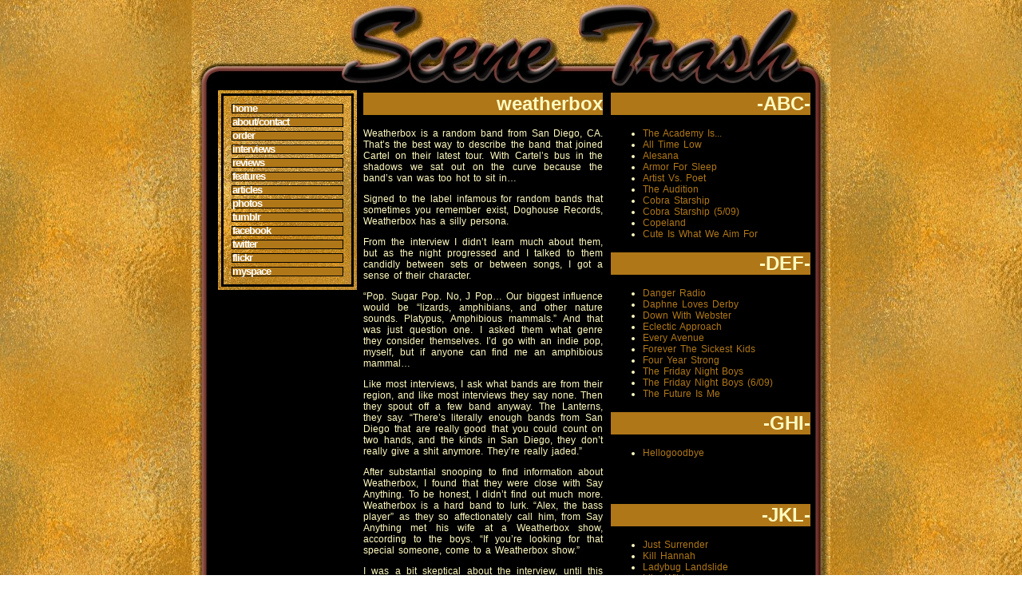

--- FILE ---
content_type: text/html; charset=UTF-8
request_url: http://scenetrash.com/Interviews/Weatherbox.php
body_size: 4536
content:
      <!DOCTYPE HTML PUBLIC "-//W3C//DTD HTML 4.01 Frameset//EN" "http://www.w3.org/TR/html4/frameset.dtd">
<html>
<head>
<link rel="stylesheet" type="text/css" href="../styles/global.css">
<link rel="stylesheet" type="text/css" href="../styles/2column.css">
<!--[if IE]>
  <link rel="stylesheet" type="text/css" href="../styles/2column_ie.css" />
<![endif]-->
<meta http-equiv="Content-Type" content="text/html; charset=utf-8">
<title>Scene Trash</title>
</head>
<body>
<div id="wrapper">
  <div id="header"></div>
  <div id="sidebar">
    <div id="menu">
      <a href="http://scenetrash.com">Home</a> 
<a href="http://scenetrash.com/about.php">About/Contact</a> 
<a href="http://scenetrash.com/order.php">Order</a> 
<a href="http://scenetrash.com/Interviews">Interviews</a> 
<a href="http://scenetrash.com/Reviews">Reviews</a> 
<a href="http://scenetrash.com/features">Features</a> 
<a href="http://scenetrash.com/articles">Articles</a>
<a href="https://www.dropbox.com/sh/6mip5kf20b7zlbh/AADnLPvR2fJT6xyLeRJvJHTaa?dl=0" target="_blank">Photos</a> 
<a href="http://scenetrash.tumblr.com" target="_blank">Tumblr</a> 
<a href="http://facebook.com/scenetrash" target="_blank">Facebook</a> 
<a href="http://twitter.com/scenetrash" target="_blank">Twitter</a> 
<a href="http://www.flickr.com/photos/scenetrash/sets" target="_blank">Flickr</a>
<a href="http://myspace.com/scenetrashpromotions" target="_blank">MySpace</a>

    </div>
  </div>
  <div id="latest">    <div id="left">
      <h1>-ABC-</h1>

  <ul>

    <li><a href="../Interviews/TheAcademyIs.php">The Academy Is...</a> </li>

    <li><a href="../Interviews/AllTimeLow.php">All Time Low</a></li>

	<li><a href="../Interviews/Alesana.php">Alesana</a></li>

    <li><a href="../Interviews/ArmorForSleep.php">Armor For Sleep</a> </li>

    <li><a href="../Interviews/ArtistVsPoet.php">Artist Vs. Poet</a></li>

    <li><a href="../Interviews/TheAudition.php">The Audition</a></li>

    <li><a href="../Interviews/CobraStarship.php">Cobra Starship</a></li>

    <li><a href="../Interviews/CobraStarship2.php">Cobra Starship (5/09)</a></li>

    <li><a href="../Interviews/Copeland.php">Copeland</a></li>

    <li><a href="../Interviews/CuteIsWhatWeAimFor.php">Cute Is What We Aim For</a></li>

  </ul>

  

<h1>-DEF-</h1>

  <ul>

    <li><a href="../Interviews/DangerRadio.php">Danger Radio </a></li>

    <li><a href="../Interviews/DaphneLovesDerby.php">Daphne Loves Derby</a></li>

    <li><a href="../Interviews/DownWithWebster.php">Down With Webster</a></li>

    <li><a href="../Interviews/EclecticApproach.php">Eclectic Approach </a></li>

    <li><a href="../Interviews/EveryAvenue.php">Every Avenue </a></li>

    <li><a href="../Interviews/ForeverTheSickestKids.php">Forever The Sickest Kids</a></li>

    <li><a href="../Interviews/FourYearStrong.php">Four Year Strong </a></li>

    <li><a href="../Interviews/TheFridayNightBoys.php">The Friday Night Boys</a></li>

    <li><a href="../Interviews/TheFridayNightBoys2.php">The Friday Night Boys (6/09)</a></li>

    <li><a href="../Interviews/TheFutureIsMe.php">The Future Is Me</a></li>

  </ul>

  

<h1>-GHI-</h1>

<ul>

    <li><a href="../Interviews/hellogoodbye.php">Hellogoodbye</a></li>

    </ul>

<br><br>



  <h1>-JKL-</h1>

  <ul>

<li><a href="../Interviews/JustSurrender.php">Just Surrender</a></li>

<li><a href="../Interviews/KillHannah.php">Kill Hannah</a></li>

<li><a href="../Interviews/MarshallLee.php">Ladybug Landslide</a></li>

<li><a href="../Interviews/LikeWild.php">Like Wild</a></li>

</ul>

<h1>-MNO-</h1>

  <ul>

    <li><a href="../Interviews/Mae.php">Mae</a></li>

    <li><a href="../Interviews/TheMaine.php">The Maine</a> </li>

    <li><a href="../Interviews/MontyAreI.php">Monty Are I</a></li>

    <li><a href="../Interviews/MetroStation.php">Metro Station</a></li>

    <li><a href="../Interviews/TheMorningOf.php">The Morning Of</a></li>

    <li><a href="../Interviews/NewCounty.php">New County</a></li>

</ul>

  

<h1>-PQR-</h1>

  <ul>

    <li><a href="../Interviews/TheRightCoast.php">The Right Coast</a></li>

    <li><a href="../Interviews/TheRocketSummer.php">The Rocket Summer</a></li>

    <li><a href="../Interviews/Transition.php">Transition</a></li>

  </ul>

  

<h1>-STU-</h1>

  <ul>

    <li><a href="../Interviews/Sherwood.php">Sherwood</a></li>

    <li> <a href="../Interviews/Skyler.php">Skyler</a></li>

    <li><a href="../Interviews/TheStartingLine.php">The Starting Line</a></li>

    <li><a href="../Interviews/SparksTheRescue.php">Sparks The Rescue</a></li>

    <li><a href="../Interviews/ThereForTomorrow.php">There For Tomorrow</a></li>

    <li><a href="../Interviews/ThisLove.php">This Love</a></li>

    <li><a href="../Interviews/ThisProvidence.php">This Providence</a> </li>

  </ul> 

 

<h1>-VWXYZ-</h1>	  

  <ul>

    <li><a href="../Interviews/Weatherbox.php">Weatherbox</a></li>

	<li><a href="../Interviews/WeTheKings.php">We The Kings</a></li>

  </ul>    </div>
    <div id="right">
<h1>weatherbox</h1>
      <p>Weatherbox is a random band from San Diego, CA. That&rsquo;s the best way to describe the band that joined Cartel on their latest tour. With Cartel&rsquo;s bus in the shadows we sat out on the curve because the band&rsquo;s van was too hot to sit in&hellip;</p>
      <p>Signed to the label infamous for random bands that sometimes you remember exist, Doghouse Records, Weatherbox has a silly persona. </p>
      <p>From the interview I didn&rsquo;t learn much about them, but as the night progressed and I talked to them candidly between sets or between songs, I got  a sense of their character. </p>
      <p>&ldquo;Pop. Sugar Pop. No, J Pop&hellip; Our biggest influence would be &ldquo;lizards, amphibians, and other nature sounds. Platypus, Amphibious mammals.&rdquo; And that was just question one. I asked them what genre they consider themselves. I&rsquo;d go with an indie pop, myself, but if anyone can find me an amphibious mammal&hellip; </p>
      <p>Like most interviews, I ask what bands are from their region, and like most interviews they say none. Then they spout off a few band anyway. The Lanterns, they say. &ldquo;There&rsquo;s literally enough bands from San Diego that are really good that you could count on two hands, and the kinds in San Diego, they don&rsquo;t really give a shit anymore. They&rsquo;re really jaded.&rdquo;</p>
      <p>After substantial snooping to find information about Weatherbox, I found that they were close with Say Anything. To be honest, I didn&rsquo;t find out much more. Weatherbox is a hard band to lurk. &ldquo;Alex, the bass player&rdquo; as they so affectionately call him, from Say Anything met his wife at a Weatherbox show, according to the boys. &ldquo;If you&rsquo;re looking for that special someone, come to a Weatherbox show.&rdquo;</p>
      <p>I was a bit skeptical about the interview, until this point&hellip; &ldquo;I hope that like you put in little asterisks in the interview, when we&rsquo;re all giggling&hellip; It has to say giggle you can&rsquo;t say laughter.&rdquo; This is when I realized, I&rsquo;m really going to like these boys.</p>
      <p>May marked the release of their first full length album, &ldquo;American Art.&rdquo; It was really slow, and &ldquo;sucked.&rdquo; Basically a soft release, it&rsquo;s getting great reviews, but they didn&rsquo;t print many so they didn&rsquo;t expect much. They&rsquo;ve been trying to get it out the best they can. The album was released on Doghouse Records, like one of the prior EPs &ldquo;The Clearing.&rdquo; Sadly they&rsquo;re not friends with many bands on their label. They blame this on being one of the only bands from Cali on the label. Being on the Cartel tour got some record label bonding with The Honorary Title. </p>
      <p>During the interview, we examined the line, which rapped around the block. &ldquo;All for Weatherbox, of course&rdquo; *giggles* They met Cartel back when no one knew who Cartel was. Brian was actually in a different band. The members of Weatherbox were all in and some still are in other bands around San Diego. They say the next album will really encompass who the band is as a whole. </p>
      <p>&ldquo;Weatherbox was a band that I want to start a long time ago when I was 15. When I was in a band called Mr. Valentine, we had a song called Weatherbox is dead. The box is consciousness, like your head, and the weather is everything that happens to you,&rdquo; Brian says. But really, Weatherbox is the title of a song by the band Mission of Burma. </p>
      <p>There was a discussion about The Beatles &amp; The Beach Boys. Very in-depth conversation about Paramore, as a guilty pleasure, until we realized we&rsquo;d spent such a substantial amount of time talking about Paramore&hellip; Started talking about old school Michael Jackson, which made me flash back to my Cobra Starship interview. They professed their love for Harry Potter&hellip; Which lead to more discussion about Paramore, mainly Hayley. &ldquo;Why are we giving Hayley from Paramore time in our interview? They don&rsquo;t need any help from anyone.&rdquo;</p>
      <p>&ldquo;When people tell you things from outer space, you have to listen.&rdquo; &ldquo;I like being probed&hellip;&rdquo; Yea, don&rsquo;t ask&hellip; Even if people are, not necessarily ready to hear. We&rsquo;re definitely having a good time showing it to people. It&rsquo;s not a secret that Weatherbox sounds nothing like Cartel. Musically, it&rsquo;s a bit harder to swallow.&rdquo; &ldquo;Hey! We toured with Panic!&rdquo; they said when I made a joke about them eventually touring with them. &ldquo;How&rsquo;d that go?&rdquo; &ldquo;People looked at us like we&rsquo;re retards. Oh we get that on this tour sometimes&hellip; The first thing they said to us was, hey, I&rsquo;m probably not going to remember your name but what up?&rdquo;</p>
      <p>As for the Cartel tour: &ldquo;We&rsquo;re really reaching an audience we previously couldn&rsquo;t reach. I think a lot of kids are actually starting to appreciate and enjoy it. We&rsquo;re having a lot of fun.&rdquo; <strong>[CO]</strong></p><!-- AddThis Button BEGIN -->
<br />
<div class="addthis_toolbox addthis_default_style">
<a href="http://www.addthis.com/bookmark.php?v=250&amp;username=scenetrash" class="addthis_button_compact">Share</a>
<span class="addthis_separator">|</span>
<a class="addthis_button_facebook_like"></a>
<a class="addthis_button_facebook"></a>
<a class="addthis_button_email"></a>
<a class="addthis_button_myspace"></a>
<a class="addthis_button_tumblr"></a>
<a class="addthis_button_google"></a>
<a class="addthis_button_twitter"></a>
</div>
<script type="text/javascript" src="http://s7.addthis.com/js/250/addthis_widget.js#username=scenetrash">
</script>
<script type="text/javascript">
var addthis_config = {
    data_track_clickback: true
}
</script>
<!-- AddThis Button END -->


<br /><br />



<div id="disqus_thread"></div>
<script type="text/javascript">
  /**
    * var disqus_identifier; [Optional but recommended: Define a unique identifier (e.g. post id or slug) for this thread] 
    */
  (function() {
   var dsq = document.createElement('script'); dsq.type = 'text/javascript'; dsq.async = true;
   dsq.src = 'http://scenetrash.disqus.com/embed.js';
   (document.getElementsByTagName('head')[0] || document.getElementsByTagName('body')[0]).appendChild(dsq);
  })();
</script>
<noscript>Please enable JavaScript to view the <a href="http://disqus.com/?ref_noscript=scenetrash">comments powered by Disqus.</a></noscript>
<br />
</div></div>
<br clear="all" />
<div id="ad">
    <script language='JavaScript' type="text/javascript" src='http://scenetrash.com/ads/ikonBanner_display.asp?zone=3'></script>
</div>
  <p>
    <!-- Start of StatCounter Code -->
    <script type="text/javascript">
var sc_project=3133656; 
var sc_invisible=1; 
var sc_partition=30; 
var sc_security="100a25f0"; 
</script>
    <script type="text/javascript" src="http://www.statcounter.com/counter/counter_xhtml.js"></script>
  <noscript>
  <div class="statcounter"><a href="http://www.statcounter.com/free_web_stats.html" target="_blank"><img class="statcounter" src="http://c31.statcounter.com/3133656/0/100a25f0/1/" alt="web stats" ></a></div>
  </noscript>
  <!-- End of StatCounter Code -->
  </p>
    <div id="footer"></div>
  </div>
</div>
</body>
</html>

--- FILE ---
content_type: text/html; charset=UTF-8
request_url: http://scenetrash.com/ads/ikonBanner_display.asp?zone=3
body_size: 4000
content:
<!DOCTYPE HTML PUBLIC "-//W3C//DTD HTML 4.01 Frameset//EN" "http://www.w3.org/TR/html4/frameset.dtd">
<html>
<head>
<link rel="stylesheet" type="text/css" href="styles/global.css">
<link rel="stylesheet" type="text/css" href="styles/index.css">
<!--[if IE]>
<style>
#articles {
	margin-top:860px;
	margin-left:30px;
}
#interviews, #reviews, #bands{
height:380px;
overflow-y:scroll;
}
#whatsup{
margin-top:200px;
}
table.listening{
border:0px;
}
div.input-group{
width:auto;
font-size:75%;
}
div.input-group-label{
margin-bottom:5px;
}
#mce-group-0, .mce-group-0{
margin-left:-40px;
}
</style>
<![endif]-->
<!-- Begin MailChimp Signup Form -->
<!--[if IE]>
<style type="text/css" media="screen">
	#mc_embed_signup fieldset {position: relative;}
	#mc_embed_signup legend {position: absolute; top: -1em; left: .2em;}
</style>
<![endif]-->
<!--[if IE 7]>
<style type="text/css" media="screen">
	.mc-field-group {overflow:visible;}
</style>
<![endif]-->
<script type="text/javascript" src="http://scenetrash.us1.list-manage.com/js/jquery-1.2.6.min.js"></script>
<script type="text/javascript" src="http://scenetrash.us1.list-manage.com/js/jquery.validate.js"></script>
<script type="text/javascript" src="http://scenetrash.us1.list-manage.com/js/jquery.form.js"></script>
<script type="text/javascript" src="http://scenetrash.us1.list-manage.com/subscribe/xs-js?u=e83bb47d923dce7ac287f6191&amp;id=f4e8577821"></script>
<meta http-equiv="Content-Type" content="text/html; charset=utf-8">
<title>Scene Trash</title>
</head>
<body>
<div id="wrapper">
  <div id="header"></div>
  <div id="sidebar">
    <div id="menu">
      <a href="http://scenetrash.com">Home</a> 
<a href="http://scenetrash.com/about.php">About/Contact</a> 
<a href="http://scenetrash.com/order.php">Order</a> 
<a href="http://scenetrash.com/Interviews">Interviews</a> 
<a href="http://scenetrash.com/Reviews">Reviews</a> 
<a href="http://scenetrash.com/features">Features</a> 
<a href="http://scenetrash.com/articles">Articles</a>
<a href="https://www.dropbox.com/sh/6mip5kf20b7zlbh/AADnLPvR2fJT6xyLeRJvJHTaa?dl=0" target="_blank">Photos</a> 
<a href="http://scenetrash.tumblr.com" target="_blank">Tumblr</a> 
<a href="http://facebook.com/scenetrash" target="_blank">Facebook</a> 
<a href="http://twitter.com/scenetrash" target="_blank">Twitter</a> 
<a href="http://www.flickr.com/photos/scenetrash/sets" target="_blank">Flickr</a>
<a href="http://myspace.com/scenetrashpromotions" target="_blank">MySpace</a>

    </div>
    <hr>
    <div id="mailinglist">
      <!-- Begin MailChimp Signup Form -->
<!--[if IE]>
<style type="text/css" media="screen">
	#mc_embed_signup fieldset {position: relative;}
	#mc_embed_signup legend {position: absolute; top: -1em; left: .2em;}
</style>
<![endif]--> 

<!--[if IE 7]>
<style type="text/css" media="screen">
	.mc-field-group {overflow:visible;}
</style>
<![endif]--><script type="text/javascript">
// delete this script tag and use a "div.mce_inline_error{ XXX !important}" selector
// or fill this in and it will be inlined when errors are generated
var mc_custom_error_style = '';
</script>
<script type="text/javascript" src="http://scenetrash.us1.list-manage.com/js/jquery-1.2.6.min.js"></script>
<script type="text/javascript" src="http://scenetrash.us1.list-manage.com/js/jquery.validate.js"></script>
<script type="text/javascript" src="http://scenetrash.us1.list-manage.com/js/jquery.form.js"></script>
<script type="text/javascript" src="http://scenetrash.us1.list-manage.com/subscribe/xs-js?u=e83bb47d923dce7ac287f6191&amp;id=f4e8577821"></script>
<div id="mc_embed_signup">
<form action="http://scenetrash.us1.list-manage.com/subscribe/post?u=e83bb47d923dce7ac287f6191&amp;id=f4e8577821" method="post" id="mc-embedded-subscribe-form" name="mc-embedded-subscribe-form" class="validate" target="_blank">
<strong>Join Our Mailing List</strong>
	
<div class="mc-field-group">
<label for="mce-EMAIL" style="font-weight:bold">Email Address <strong class="note-required">*</strong>
</label>
<input type="text" value="" name="EMAIL" class="required email" id="mce-EMAIL">
</div>
<div class="mc-field-group">
    <comment><label class="input-group-label">Who are you? </label><br /><br /></comment>

    <div class="input-group">
    <ul><li><input type="checkbox" value="1" name="group[1]" id="mce-group-0"><label for="mce-group-0">Reader/Subscriber</label></li>
<li><input type="checkbox" value="2" name="group[2]" id="mce-group-1"><label for="mce-group-1">Publicist/Press/Record Label/Management</label></li>
<li><input type="checkbox" value="4" name="group[4]" id="mce-group-2"><label for="mce-group-2">Band/Musician</label></li>
<li><input type="checkbox" value="8" name="group[8]" id="mce-group-3"><label for="mce-group-3">Company/Advertiser</label></li>
</ul>
    </div>
</div>
		<div id="mce-responses">
			<div class="response" id="mce-error-response" style="display:none"></div>
			<div class="response" id="mce-success-response" style="display:none"></div>
		</div>
		<div><input type="submit" value="Subscribe" name="subscribe" id="mc-embedded-subscribe" class="btn"></div>

</form>
</div>
<!--End mc_embed_signup-->    </div>
    <hr>
    <div id="twitter">
      <strong>Tweet Tweet</strong>
<ul id="twitter_update_list"></ul>
<a href="http://twitter.com/scenetrash" id="twitter-link" style="display:block;text-align:right;">follow me on Twitter</a>
</div>
<script type="text/javascript" src="http://twitter.com/javascripts/blogger.js"></script>
<script type="text/javascript" src="http://twitter.com/statuses/user_timeline/scenetrash.json?callback=twitterCallback2&amp;count=3"></script>  </div>
  <div id="latest">
    
<fieldset class="latest">
  <legend>Final Issue</legend>
  <img src="../../images/covers/Issue 44.gif" class="latest">
  <img src="../../images/covers/Issue 43.jpg" class="older" width="90"/>
  <img src="../../images/covers/Issue 42.jpg" class="older" width="90"/>
  <img src="../../images/covers/Issue 41.jpg" class="older" width="90"/>
</fieldset>

<div id="issue_descript">
<center>
  <strong>Issue 44: </strong>Go Radio, Mayday Parade, Valencia<br /> 
  FINAL ISSUE &bull; Two-in-One Covers<br />
</center>
<br />
<strong class="order"><a href="http://scenetrash.com/order.php" style="color:black;">Order Now</a></strong>
</div>    <br clear="all">
    <div id="whatsup">
      
<fieldset class="whatsup">
  <legend>What's Up</legend>
December 2010, Issue 44 featuring Go Radio, Mayday Parade, and Valencia marks the final issue of Scene Trash Magazine (at least for a few years). We're having a <a href="http://scenetrash.com/order.php">sale</a> on all our past issues. We have additional plans in the new year, and can still be contacted via the <a href="http://scenetrash.com/about.php">contact page</a>. Please follow our <a href="http://twitter.com/scenetrash">Twitter</a>, <a href="http://facebook.com/scenetrash.com">Facebook</a>, and/or <a href="http://scenetrash.tumblr.com">Tumblr</a> accounts to find out more information.<br />
<br />
We'd like to thank everyone for all the help and support over the past 5 years, and we hope you stick with us to see what's next.
</fieldset>    </div>
    <br clear="all">

        <fieldset>    
        <legend>Interviews</legend>
        <div style="height:115px; overflow-y:scroll; width:500px">
    <h1>-ABC-</h1>

  <ul>

    <li><a href="../Interviews/TheAcademyIs.php">The Academy Is...</a> </li>

    <li><a href="../Interviews/AllTimeLow.php">All Time Low</a></li>

	<li><a href="../Interviews/Alesana.php">Alesana</a></li>

    <li><a href="../Interviews/ArmorForSleep.php">Armor For Sleep</a> </li>

    <li><a href="../Interviews/ArtistVsPoet.php">Artist Vs. Poet</a></li>

    <li><a href="../Interviews/TheAudition.php">The Audition</a></li>

    <li><a href="../Interviews/CobraStarship.php">Cobra Starship</a></li>

    <li><a href="../Interviews/CobraStarship2.php">Cobra Starship (5/09)</a></li>

    <li><a href="../Interviews/Copeland.php">Copeland</a></li>

    <li><a href="../Interviews/CuteIsWhatWeAimFor.php">Cute Is What We Aim For</a></li>

  </ul>

  

<h1>-DEF-</h1>

  <ul>

    <li><a href="../Interviews/DangerRadio.php">Danger Radio </a></li>

    <li><a href="../Interviews/DaphneLovesDerby.php">Daphne Loves Derby</a></li>

    <li><a href="../Interviews/DownWithWebster.php">Down With Webster</a></li>

    <li><a href="../Interviews/EclecticApproach.php">Eclectic Approach </a></li>

    <li><a href="../Interviews/EveryAvenue.php">Every Avenue </a></li>

    <li><a href="../Interviews/ForeverTheSickestKids.php">Forever The Sickest Kids</a></li>

    <li><a href="../Interviews/FourYearStrong.php">Four Year Strong </a></li>

    <li><a href="../Interviews/TheFridayNightBoys.php">The Friday Night Boys</a></li>

    <li><a href="../Interviews/TheFridayNightBoys2.php">The Friday Night Boys (6/09)</a></li>

    <li><a href="../Interviews/TheFutureIsMe.php">The Future Is Me</a></li>

  </ul>

  

<h1>-GHI-</h1>

<ul>

    <li><a href="../Interviews/hellogoodbye.php">Hellogoodbye</a></li>

    </ul>

<br><br>



  <h1>-JKL-</h1>

  <ul>

<li><a href="../Interviews/JustSurrender.php">Just Surrender</a></li>

<li><a href="../Interviews/KillHannah.php">Kill Hannah</a></li>

<li><a href="../Interviews/MarshallLee.php">Ladybug Landslide</a></li>

<li><a href="../Interviews/LikeWild.php">Like Wild</a></li>

</ul>

<h1>-MNO-</h1>

  <ul>

    <li><a href="../Interviews/Mae.php">Mae</a></li>

    <li><a href="../Interviews/TheMaine.php">The Maine</a> </li>

    <li><a href="../Interviews/MontyAreI.php">Monty Are I</a></li>

    <li><a href="../Interviews/MetroStation.php">Metro Station</a></li>

    <li><a href="../Interviews/TheMorningOf.php">The Morning Of</a></li>

    <li><a href="../Interviews/NewCounty.php">New County</a></li>

</ul>

  

<h1>-PQR-</h1>

  <ul>

    <li><a href="../Interviews/TheRightCoast.php">The Right Coast</a></li>

    <li><a href="../Interviews/TheRocketSummer.php">The Rocket Summer</a></li>

    <li><a href="../Interviews/Transition.php">Transition</a></li>

  </ul>

  

<h1>-STU-</h1>

  <ul>

    <li><a href="../Interviews/Sherwood.php">Sherwood</a></li>

    <li> <a href="../Interviews/Skyler.php">Skyler</a></li>

    <li><a href="../Interviews/TheStartingLine.php">The Starting Line</a></li>

    <li><a href="../Interviews/SparksTheRescue.php">Sparks The Rescue</a></li>

    <li><a href="../Interviews/ThereForTomorrow.php">There For Tomorrow</a></li>

    <li><a href="../Interviews/ThisLove.php">This Love</a></li>

    <li><a href="../Interviews/ThisProvidence.php">This Providence</a> </li>

  </ul> 

 

<h1>-VWXYZ-</h1>	  

  <ul>

    <li><a href="../Interviews/Weatherbox.php">Weatherbox</a></li>

	<li><a href="../Interviews/WeTheKings.php">We The Kings</a></li>

  </ul>        </div></fieldset>   

    <br clear="all">
  
  </div>    
  <div id="images" style="display:none;">
    <div id="photos">Photos: 
<a href="../../images/covers/Issue Eleven.png"><img src="../../images/covers/Issue Eleven.png" /></a><a href="../../images/covers/Issue Eighteen.png"><img src="../../images/covers/Issue Eighteen.png" /></a><a href="../../images/covers/Issue Fourteen.png"><img src="../../images/covers/Issue Fourteen.png" /></a>
</div>    <br clear="all">
    <div id="flyers">Flyers: 
<marquee><a href="../../images/covers/Issue Eleven.png"><img src="../../images/covers/Issue Eleven.png" /></a><a href="../../images/covers/Issue Eighteen.png"><img src="../../images/covers/Issue Eighteen.png" /></a><a href="../../images/covers/Issue Fourteen.png"><img src="../../images/covers/Issue Fourteen.png" /></a></marquee><br />
</div>  </div>
  <br clear="all" />
<div id="ad">
    <script language='JavaScript' type="text/javascript" src='http://scenetrash.com/ads/ikonBanner_display.asp?zone=3'></script>
</div>
  <p>
    <!-- Start of StatCounter Code -->
    <script type="text/javascript">
var sc_project=3133656; 
var sc_invisible=1; 
var sc_partition=30; 
var sc_security="100a25f0"; 
</script>
    <script type="text/javascript" src="http://www.statcounter.com/counter/counter_xhtml.js"></script>
  <noscript>
  <div class="statcounter"><a href="http://www.statcounter.com/free_web_stats.html" target="_blank"><img class="statcounter" src="http://c31.statcounter.com/3133656/0/100a25f0/1/" alt="web stats" ></a></div>
  </noscript>
  <!-- End of StatCounter Code -->
  </p>
  <div id="footer"></div>
  <script type="text/javascript">
    mce_jQuery(document).ready(function(){
	    mce_jQuery('#mc_embed_signup').hide();
	    cks = document.cookie.split( ';' );
	    var show=true;
        for(i=0;i<cks.length;i++){
            parts = cks[i].split('=');
            if( parts[0].indexOf('MCEvilPopupClosed')>0 ) show = false;
        }
        if (show){
    	    mce_jQuery('#mc_embed_signup a.mc_embed_close').show();
    	    setTimeout( function(){ mce_jQuery('#mc_embed_signup').fadeIn();} , 500);
        	mce_jQuery('#mc_embed_signup a.mc_embed_close').click(function(){ mcEvilPopupClose();});
        }
    });
    mce_jQuery(document).keydown(function(e){
	    if (e == null) { 
	      keycode = event.keyCode;
	    } else { 
	      keycode = e.which;
	    }
	    if(keycode == 27){
            mcEvilPopupClose();
	    }
    });
    function mcEvilPopupClose(){
	    mce_jQuery('#mc_embed_signup').hide();
	    var now = new Date();
        var expires_date = new Date( now.getTime() + 31536000000 );
        document.cookie = 'MCEvilPopupClosed=yes;expires=' + expires_date.toGMTString()+';path=/';
    }
</script>
  <!--End mc_embed_signup-->
</div>
</body>
</html>


--- FILE ---
content_type: text/css
request_url: http://scenetrash.com/styles/global.css
body_size: 995
content:
html, body {
	margin: 0px;
	padding: 0px;
	color:#FFFABF!important;
}
body {
	background-image: url("http://scenetrash.com/images/layout/gold-background.jpg");
	background-color: white;
	background-repeat: repeat;
	background-attachment: scroll;
	background-position: center right;
	color: #333333;
	font-family: x-small Verdana, Arial, Sans-serif;
	font-size:75%;
	word-spacing: 2px;
	cursor: default;
}
#header {
	width: auto;
	background-image: url("http://scenetrash.com/images/layout/header.jpg");
	background-repeat:no-repeat;
	height: 160px;
	margin: 0px;
	border: 0px;
}
#footer {
	width: auto;
	background-image: url("http://scenetrash.com/images/layout/footer.jpg");
	background-repeat:no-repeat;
	height: 72px;
	margin: 0px;
	border: 0px;
}
#wrapper {
	background-image: url("http://scenetrash.com/images/layout/background.jpg");
	width: 800px;
	height: auto;
	padding: 0px;
	text-align: left;
	background-color:#EFF6FF;
	margin: 0px auto 10px auto;
}
#sidebar {
	background-image: url("http://scenetrash.com/images/layout/gold-background.jpg");
	background-color:#D1A34D;
	height: auto;
	width: 150px;
	border: 10px black double;
	float: left;
	padding:5px;
	z-index:1000;
	margin-top: -50px;
	margin-left: 30px;
}
/*MENU*/
#menu a, #menu a:link, #menu a:active {
	display:block;
	font-size:10pt;
	font-family:arial;
	text-decoration:none;
	color:white;
	font-weight:bold;
	letter-spacing:-1px;
	text-transform:lowercase;
	background-color:#AF7718;
	margin:5px;
	border:1px black solid;
	line-height:10px;
}
#menu a:hover {
	background-color:#7E3A31;
	cursor:help;
}
hr {
	height:3px;
	background-color:#7E3A31;
	border:1px #7E3A31 inset;
}
/*MAILING LIST*/
#mailinglist {
	width:150px;
	color:black;
	font-weight:bold;
}
#mailinglist li {
	list-style:none;
	text-align:left;
}
#mailinglist ul {
	display:inline;
}
div.indicate-required, strong.note-required {
	display:none
}
label.input-group-label {
	font-weight:bold;
	font-size:125%;
}
div.input-group {
	margin-top:-15px;
}
input.required {
	margin-bottom:15px;
}
#mailinglist strong {
	font-size:150%;
	font-family:times new roman;
	color:white;
}
#mailinglist form {
	text-align:center;
}
#mailinglist input.btn {
	border:1px black outset;
	background-color:white;
}
/*TWITTER*/
#twitter strong {
	font-size:150%;
	font-family:times new roman;
	color:white;
}
#twitter li {
	color:black;
	list-style:square;
	margin-left:-25px;
}
#twitter a {
	font-style:italic;
	color:white;
	text-decoration:none;
}
/*LEGENDS*/
legend {
	font:20pt georgia;
	color:#FFF;
	line-height:20px;
	letter-spacing:-1px;
}
fieldset {
	border:2px #AF7718 inset!important;
}
/*ADS*/
#ad, #disqus_thread {
	text-align:center;
	margin-top:30px;
}
/*LINKS*/
a {
	color:#AF7718;
	text-decoration:none;
}
a:hover {
	color:#7E3A31;
}
strong, b {
	color:#7E3A31;
}


--- FILE ---
content_type: text/css
request_url: http://scenetrash.com/styles/2column.css
body_size: 195
content:
h1 {
	background-color:#AF7718;
	text-align:right;
}
#latest {
	padding:25px;
	margin-top:-75px;
	text-align:justify;
}
#right {
	width:300px;
	float:left;
	margin-left:5px;
	height:auto;
	margin-top:-60px;
}
#left {
	width:250px;
	height:auto;
	margin-top:-60px;
	float:right;
}
strong, b{
	color:#7E3A31;
}